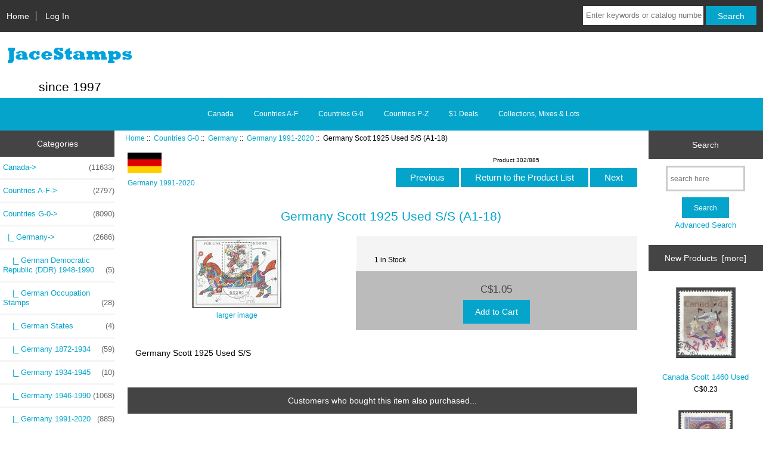

--- FILE ---
content_type: text/html; charset=utf-8
request_url: https://www.jacestamps.com/index.php?main_page=product_info&cPath=3_105_366&products_id=47388
body_size: 6451
content:
<!DOCTYPE html>
<html dir="ltr" lang="en">
  <head>
  <meta charset="utf-8">
  <title>Germany Scott 1925 Used S/S (A1-18) - C$1.05 : Jace Stamps, Quality Stamps since 1997</title>
  <meta name="keywords" content="Germany Scott 1925 Used S/S (A1-18) Countries A-F Countries G-0 Countries P-Z Canada $1 Deals Collections, Mixes & Lots Jace, Stamps, philately, philatelist, shop, online shopping, store, Canada" />
  <meta name="description" content="Jace Stamps Germany Scott 1925 Used S/S (A1-18) - Germany Scott 1925 Used S/S " />
  <meta name="author" content="Jace Stamps" />
  <meta name="generator" content="shopping cart program by Zen Cart&reg;, http://www.zen-cart.com eCommerce" />

  <meta name="viewport" content="width=device-width, initial-scale=1, user-scalable=yes"/>


  <base href="https://www.jacestamps.com/" />
  <link rel="canonical" href="https://www.jacestamps.com/index.php?main_page=product_info&amp;products_id=47388" />

<link rel="stylesheet" type="text/css" href="includes/templates/responsive_classic/css/stylesheet.css" />
<link rel="stylesheet" type="text/css" href="includes/templates/responsive_classic/css/stylesheet_colors.css" />
<link rel="stylesheet" type="text/css" href="includes/templates/responsive_classic/css/stylesheet_css_buttons.css" />
<link rel="stylesheet" type="text/css" media="print" href="includes/templates/responsive_classic/css/print_stylesheet.css" />

<script type="text/javascript">window.jQuery || document.write(unescape('%3Cscript type="text/javascript" src="//code.jquery.com/jquery-1.12.0.min.js"%3E%3C/script%3E'));</script>
<script type="text/javascript">window.jQuery || document.write(unescape('%3Cscript type="text/javascript" src="includes/templates/responsive_classic/jscript/jquery.min.js"%3E%3C/script%3E'));</script>

<script type="text/javascript" src="includes/templates/responsive_classic/jscript/jscript_matchHeight-min.js"></script>
<script type="text/javascript" src="includes/modules/pages/product_info/jscript_textarea_counter.js"></script>
<script type="text/javascript"><!--//<![CDATA[
if (typeof zcJS == "undefined" || !zcJS) {
  window.zcJS = { name: 'zcJS', version: '0.1.0.0' };
};

zcJS.ajax = function (options) {
  options.url = options.url.replace("&amp;", "&");
  var deferred = $.Deferred(function (d) {
      var securityToken = '989f0d69d2a780fd3c9ed99afc8e7420';
      var defaults = {
          cache: false,
          type: 'POST',
          traditional: true,
          dataType: 'json',
          timeout: 5000,
          data: $.extend(true,{
            securityToken: securityToken
        }, options.data)
      },
      settings = $.extend(true, {}, defaults, options);

      d.done(settings.success);
      d.fail(settings.error);
      d.done(settings.complete);
      var jqXHRSettings = $.extend(true, {}, settings, {
          success: function (response, textStatus, jqXHR) {
            d.resolve(response, textStatus, jqXHR);
          },
          error: function (jqXHR, textStatus, errorThrown) {
              console.log(jqXHR);
              d.reject(jqXHR, textStatus, errorThrown);
          },
          complete: d.resolve
      });
      $.ajax(jqXHRSettings);
   }).fail(function(jqXHR, textStatus, errorThrown) {
   var response = jqXHR.getResponseHeader('status');
   var responseHtml = jqXHR.responseText;
   var contentType = jqXHR.getResponseHeader("content-type");
   switch (response)
     {
       case '403 Forbidden':
         var jsonResponse = JSON.parse(jqXHR.responseText);
         var errorType = jsonResponse.errorType;
         switch (errorType)
         {
           case 'ADMIN_BLOCK_WARNING':
           break;
           case 'AUTH_ERROR':
           break;
           case 'SECURITY_TOKEN':
           break;

           default:
             alert('An Internal Error of type '+errorType+' was received while processing an ajax call. The action you requested could not be completed.');
         }
       break;
       default:
        if (jqXHR.status === 200 && contentType.toLowerCase().indexOf("text/html") >= 0) {
         document.open();
         document.write(responseHtml);
         document.close();
         }
     }
   });

  var promise = deferred.promise();
  return promise;
};
zcJS.timer = function (options) {
  var defaults = {
    interval: 10000,
    startEvent: null,
    intervalEvent: null,
    stopEvent: null

},
  settings = $.extend(true, {}, defaults, options);

  var enabled = new Boolean(false);
  var timerId = 0;
  var mySelf;
  this.Start = function()
  {
      this.enabled = new Boolean(true);

      mySelf = this;
      mySelf.settings = settings;
      if (mySelf.enabled)
      {
          mySelf.timerId = setInterval(
          function()
          {
              if (mySelf.settings.intervalEvent)
              {
                mySelf.settings.intervalEvent(mySelf);
              }
          }, mySelf.settings.interval);
          if (mySelf.settings.startEvent)
          {
            mySelf.settings.startEvent(mySelf);
          }
      }
  };
  this.Stop = function()
  {
    mySelf.enabled = new Boolean(false);
    clearInterval(mySelf.timerId);
    if (mySelf.settings.stopEvent)
    {
      mySelf.settings.stopEvent(mySelf);
    }
  };
};
//]] --></script>


<script type="text/javascript"><!--//

(function($) {
$(document).ready(function() {

$('#contentMainWrapper').addClass('onerow-fluid');
 $('#mainWrapper').css({
     'max-width': '100%',
     'margin': 'auto'
 });
 $('#headerWrapper').css({
     'max-width': '100%',
     'margin': 'auto'
 });
 $('#navSuppWrapper').css({
     'max-width': '100%',
     'margin': 'auto'
 });


$('.leftBoxContainer').css('width', '');
$('.rightBoxContainer').css('width', '');
$('#mainWrapper').css('margin', 'auto');

$('a[href="#top"]').click(function(){
$('html, body').animate({scrollTop:0}, 'slow');
return false;
});

$(".categoryListBoxContents").click(function() {
window.location = $(this).find("a").attr("href"); 
return false;
});

$('.centeredContent').matchHeight();
$('.specialsListBoxContents').matchHeight();
$('.centerBoxContentsAlsoPurch').matchHeight();
$('.categoryListBoxContents').matchHeight();

$('.no-fouc').removeClass('no-fouc');
});

}) (jQuery);

//--></script>

<script type="text/javascript"><!--
function popupWindow(url) {
  window.open(url,'popupWindow','toolbar=no,location=no,directories=no,status=no,menubar=no,scrollbars=no,resizable=yes,copyhistory=no,width=100,height=100,screenX=150,screenY=150,top=150,left=150')
}
function popupWindowPrice(url) {
  window.open(url,'popupWindow','toolbar=no,location=no,directories=no,status=no,menubar=no,scrollbars=yes,resizable=yes,copyhistory=no,width=600,height=400,screenX=150,screenY=150,top=150,left=150')
}
//--></script>

<link rel="stylesheet" type="text/css" href="includes/templates/responsive_classic/css/responsive.css" /><link rel="stylesheet" type="text/css" href="includes/templates/responsive_classic/css/responsive_default.css" />  <script type="text/javascript">document.documentElement.className = 'no-fouc';</script>
  <link rel="stylesheet" type="text/css" href="//maxcdn.bootstrapcdn.com/font-awesome/4.5.0/css/font-awesome.min.css" />
</head>


<body id="productinfoBody">



<div id="mainWrapper">



<!--bof-header logo and navigation display-->

<div id="headerWrapper">

<!--bof navigation display-->
<div id="navMainWrapper" class="group onerow-fluid">

<div id="navMain">
  <ul class="back">
    <li><a href="https://www.jacestamps.com/">Home</a></li>
    <li class="last"><a href="https://www.jacestamps.com/index.php?main_page=login">Log In</a></li>

  </ul>
<div id="navMainSearch" class="forward"><form name="quick_find_header" action="https://www.jacestamps.com/index.php?main_page=advanced_search_result" method="get"><input type="hidden" name="main_page" value="advanced_search_result" /><input type="hidden" name="search_in_description" value="1" /><input type="text" name="keyword" size="6" maxlength="30" style="width: 100px" placeholder="Enter keywords or catalog numbers here" onfocus="if (this.value == 'Enter keywords or catalog numbers here') this.value = '';" onblur="if (this.value == '') this.value = 'Enter keywords or catalog numbers here';" />&nbsp;<input class="cssButton submit_button button  button_search" onmouseover="this.className='cssButtonHover  button_search button_searchHover'" onmouseout="this.className='cssButton submit_button button  button_search'" type="submit" value="Search" /></form></div>
</div>
</div>
<!--eof navigation display-->


<!--bof branding display-->
<div id="logoWrapper" class="group onerow-fluid">
    <div id="logo"><a href="https://www.jacestamps.com/"><img src="includes/templates/responsive_classic/images/logo.png" alt="Quality Stamps since 1997" title=" Quality Stamps since 1997 " width="235" height="60" /></a>    <div id="taglineWrapper">
      <div id="tagline">since 1997</div>
  </div>
  </div>
</div>

<!--eof branding display-->
<!--eof header logo and navigation display-->


<!--bof optional categories tabs navigation display-->
<div id="navCatTabsWrapper">
<div id="navCatTabs">
<ul>
  <li><a class="category-top" href="https://www.jacestamps.com/index.php?main_page=index&amp;cPath=7">Canada</a> </li>
  <li><a class="category-top" href="https://www.jacestamps.com/index.php?main_page=index&amp;cPath=1">Countries A-F</a> </li>
  <li><a class="category-top" href="https://www.jacestamps.com/index.php?main_page=index&amp;cPath=3"><span class="category-subs-selected">Countries G-0</span></a> </li>
  <li><a class="category-top" href="https://www.jacestamps.com/index.php?main_page=index&amp;cPath=5">Countries P-Z</a> </li>
  <li><a class="category-top" href="https://www.jacestamps.com/index.php?main_page=index&amp;cPath=8">$1 Deals</a> </li>
  <li><a class="category-top" href="https://www.jacestamps.com/index.php?main_page=index&amp;cPath=357">Collections, Mixes & Lots</a> </li>
</ul>
</div>
</div>
<!--eof optional categories tabs navigation display-->

<!--bof header ezpage links-->
<!--eof header ezpage links-->
</div>


<div id="contentMainWrapper">

  <div class="col150">
<!--// bof: categories //-->
<div class="leftBoxContainer" id="categories" style="width: 150px">
<h3 class="leftBoxHeading" id="categoriesHeading">Categories</h3>
<div id="categoriesContent" class="sideBoxContent"><ul class="list-links">
<li><a class="category-top" href="https://www.jacestamps.com/index.php?main_page=index&amp;cPath=7">Canada-&gt;<span class="forward cat-count">&nbsp;(11633)</span></a></li>
<li><a class="category-top" href="https://www.jacestamps.com/index.php?main_page=index&amp;cPath=1">Countries A-F-&gt;<span class="forward cat-count">&nbsp;(2797)</span></a></li>
<li><a class="category-top" href="https://www.jacestamps.com/index.php?main_page=index&amp;cPath=3"><span class="category-subs-parent">Countries G-0</span>-&gt;<span class="forward cat-count">&nbsp;(8090)</span></a></li>
<li><a class="category-subs" href="https://www.jacestamps.com/index.php?main_page=index&amp;cPath=3_105"><span class="category-subs-parent">&nbsp;&nbsp;|_&nbsp;Germany</span>-&gt;<span class="forward cat-count">&nbsp;(2686)</span></a></li>
<li><a class="category-products" href="https://www.jacestamps.com/index.php?main_page=index&amp;cPath=3_105_348">&nbsp;&nbsp;&nbsp;&nbsp;|_&nbsp;German Democratic Republic (DDR) 1948-1990<span class="forward cat-count">&nbsp;(5)</span></a></li>
<li><a class="category-products" href="https://www.jacestamps.com/index.php?main_page=index&amp;cPath=3_105_369">&nbsp;&nbsp;&nbsp;&nbsp;|_&nbsp;German Occupation Stamps<span class="forward cat-count">&nbsp;(28)</span></a></li>
<li><a class="category-products" href="https://www.jacestamps.com/index.php?main_page=index&amp;cPath=3_105_362">&nbsp;&nbsp;&nbsp;&nbsp;|_&nbsp;German States<span class="forward cat-count">&nbsp;(4)</span></a></li>
<li><a class="category-products" href="https://www.jacestamps.com/index.php?main_page=index&amp;cPath=3_105_363">&nbsp;&nbsp;&nbsp;&nbsp;|_&nbsp;Germany 1872-1934<span class="forward cat-count">&nbsp;(59)</span></a></li>
<li><a class="category-products" href="https://www.jacestamps.com/index.php?main_page=index&amp;cPath=3_105_364">&nbsp;&nbsp;&nbsp;&nbsp;|_&nbsp;Germany 1934-1945<span class="forward cat-count">&nbsp;(10)</span></a></li>
<li><a class="category-products" href="https://www.jacestamps.com/index.php?main_page=index&amp;cPath=3_105_365">&nbsp;&nbsp;&nbsp;&nbsp;|_&nbsp;Germany 1946-1990<span class="forward cat-count">&nbsp;(1068)</span></a></li>
<li><a class="category-products" href="https://www.jacestamps.com/index.php?main_page=index&amp;cPath=3_105_366"><span class="category-subs-selected">&nbsp;&nbsp;&nbsp;&nbsp;|_&nbsp;Germany 1991-2020</span><span class="forward cat-count">&nbsp;(885)</span></a></li>
<li><a class="category-products" href="https://www.jacestamps.com/index.php?main_page=index&amp;cPath=3_105_368">&nbsp;&nbsp;&nbsp;&nbsp;|_&nbsp;Germany Airmail<span class="forward cat-count">&nbsp;(16)</span></a></li>
<li><a class="category-products" href="https://www.jacestamps.com/index.php?main_page=index&amp;cPath=3_105_367">&nbsp;&nbsp;&nbsp;&nbsp;|_&nbsp;Germany Semi-Postal<span class="forward cat-count">&nbsp;(611)</span></a></li>
<li><a class="category-products" href="https://www.jacestamps.com/index.php?main_page=index&amp;cPath=3_101">&nbsp;&nbsp;|_&nbsp;Ghana<span class="forward cat-count">&nbsp;(1)</span></a></li>
<li><a class="category-products" href="https://www.jacestamps.com/index.php?main_page=index&amp;cPath=3_317">&nbsp;&nbsp;|_&nbsp;Gibraltar<span class="forward cat-count">&nbsp;(21)</span></a></li>
<li><a class="category-products" href="https://www.jacestamps.com/index.php?main_page=index&amp;cPath=3_102">&nbsp;&nbsp;|_&nbsp;Gilbert & Ellice Islands<span class="forward cat-count">&nbsp;(24)</span></a></li>
<li><a class="category-products" href="https://www.jacestamps.com/index.php?main_page=index&amp;cPath=3_108">&nbsp;&nbsp;|_&nbsp;Great Britain<span class="forward cat-count">&nbsp;(1351)</span></a></li>
<li><a class="category-products" href="https://www.jacestamps.com/index.php?main_page=index&amp;cPath=3_319">&nbsp;&nbsp;|_&nbsp;Greece<span class="forward cat-count">&nbsp;(63)</span></a></li>
<li><a class="category-products" href="https://www.jacestamps.com/index.php?main_page=index&amp;cPath=3_96">&nbsp;&nbsp;|_&nbsp;Greenland<span class="forward cat-count">&nbsp;(219)</span></a></li>
<li><a class="category-products" href="https://www.jacestamps.com/index.php?main_page=index&amp;cPath=3_333">&nbsp;&nbsp;|_&nbsp;Grenada <span class="forward cat-count">&nbsp;(4)</span></a></li>
<li><a class="category-products" href="https://www.jacestamps.com/index.php?main_page=index&amp;cPath=3_109">&nbsp;&nbsp;|_&nbsp;Guernsey<span class="forward cat-count">&nbsp;(60)</span></a></li>
<li><a class="category-products" href="https://www.jacestamps.com/index.php?main_page=index&amp;cPath=3_326">&nbsp;&nbsp;|_&nbsp;Guyana<span class="forward cat-count">&nbsp;(17)</span></a></li>
<li><a class="category-products" href="https://www.jacestamps.com/index.php?main_page=index&amp;cPath=3_327">&nbsp;&nbsp;|_&nbsp;Hong Kong<span class="forward cat-count">&nbsp;(201)</span></a></li>
<li><a class="category-products" href="https://www.jacestamps.com/index.php?main_page=index&amp;cPath=3_94">&nbsp;&nbsp;|_&nbsp;Iceland<span class="forward cat-count">&nbsp;(380)</span></a></li>
<li><a class="category-products" href="https://www.jacestamps.com/index.php?main_page=index&amp;cPath=3_110">&nbsp;&nbsp;|_&nbsp;India<span class="forward cat-count">&nbsp;(38)</span></a></li>
<li><a class="category-products" href="https://www.jacestamps.com/index.php?main_page=index&amp;cPath=3_111">&nbsp;&nbsp;|_&nbsp;Indo-China<span class="forward cat-count">&nbsp;(11)</span></a></li>
<li><a class="category-products" href="https://www.jacestamps.com/index.php?main_page=index&amp;cPath=3_112">&nbsp;&nbsp;|_&nbsp;Indonesia<span class="forward cat-count">&nbsp;(18)</span></a></li>
<li><a class="category-products" href="https://www.jacestamps.com/index.php?main_page=index&amp;cPath=3_98">&nbsp;&nbsp;|_&nbsp;Ireland<span class="forward cat-count">&nbsp;(1156)</span></a></li>
<li><a class="category-products" href="https://www.jacestamps.com/index.php?main_page=index&amp;cPath=3_97">&nbsp;&nbsp;|_&nbsp;Isle of Man<span class="forward cat-count">&nbsp;(104)</span></a></li>
<li><a class="category-products" href="https://www.jacestamps.com/index.php?main_page=index&amp;cPath=3_342">&nbsp;&nbsp;|_&nbsp;Italy<span class="forward cat-count">&nbsp;(14)</span></a></li>
<li><a class="category-products" href="https://www.jacestamps.com/index.php?main_page=index&amp;cPath=3_375">&nbsp;&nbsp;|_&nbsp;Ivory Coast<span class="forward cat-count">&nbsp;(8)</span></a></li>
<li><a class="category-products" href="https://www.jacestamps.com/index.php?main_page=index&amp;cPath=3_122">&nbsp;&nbsp;|_&nbsp;Jamaica<span class="forward cat-count">&nbsp;(41)</span></a></li>
<li><a class="category-products" href="https://www.jacestamps.com/index.php?main_page=index&amp;cPath=3_114">&nbsp;&nbsp;|_&nbsp;Japan<span class="forward cat-count">&nbsp;(158)</span></a></li>
<li><a class="category-products" href="https://www.jacestamps.com/index.php?main_page=index&amp;cPath=3_318">&nbsp;&nbsp;|_&nbsp;Jersey<span class="forward cat-count">&nbsp;(1)</span></a></li>
<li><a class="category-products" href="https://www.jacestamps.com/index.php?main_page=index&amp;cPath=3_328">&nbsp;&nbsp;|_&nbsp;Jordan<span class="forward cat-count">&nbsp;(10)</span></a></li>
<li><a class="category-products" href="https://www.jacestamps.com/index.php?main_page=index&amp;cPath=3_330">&nbsp;&nbsp;|_&nbsp;Kenya<span class="forward cat-count">&nbsp;(13)</span></a></li>
<li><a class="category-products" href="https://www.jacestamps.com/index.php?main_page=index&amp;cPath=3_332">&nbsp;&nbsp;|_&nbsp;Kenya, Uganda and Tanganyika<span class="forward cat-count">&nbsp;(17)</span></a></li>
<li><a class="category-products" href="https://www.jacestamps.com/index.php?main_page=index&amp;cPath=3_346">&nbsp;&nbsp;|_&nbsp;Kuwait<span class="forward cat-count">&nbsp;(69)</span></a></li>
<li><a class="category-products" href="https://www.jacestamps.com/index.php?main_page=index&amp;cPath=3_126">&nbsp;&nbsp;|_&nbsp;Laos</a></li>
<li><a class="category-products" href="https://www.jacestamps.com/index.php?main_page=index&amp;cPath=3_351">&nbsp;&nbsp;|_&nbsp;Liechtenstein<span class="forward cat-count">&nbsp;(26)</span></a></li>
<li><a class="category-products" href="https://www.jacestamps.com/index.php?main_page=index&amp;cPath=3_352">&nbsp;&nbsp;|_&nbsp;Lithuania<span class="forward cat-count">&nbsp;(33)</span></a></li>
<li><a class="category-products" href="https://www.jacestamps.com/index.php?main_page=index&amp;cPath=3_353">&nbsp;&nbsp;|_&nbsp;Luxembourg<span class="forward cat-count">&nbsp;(42)</span></a></li>
<li><a class="category-products" href="https://www.jacestamps.com/index.php?main_page=index&amp;cPath=3_350">&nbsp;&nbsp;|_&nbsp;Malaysia<span class="forward cat-count">&nbsp;(84)</span></a></li>
<li><a class="category-products" href="https://www.jacestamps.com/index.php?main_page=index&amp;cPath=3_133">&nbsp;&nbsp;|_&nbsp;Maldives<span class="forward cat-count">&nbsp;(1)</span></a></li>
<li><a class="category-products" href="https://www.jacestamps.com/index.php?main_page=index&amp;cPath=3_132">&nbsp;&nbsp;|_&nbsp;Malta<span class="forward cat-count">&nbsp;(112)</span></a></li>
<li><a class="category-products" href="https://www.jacestamps.com/index.php?main_page=index&amp;cPath=3_139">&nbsp;&nbsp;|_&nbsp;Mauritius<span class="forward cat-count">&nbsp;(319)</span></a></li>
<li><a class="category-products" href="https://www.jacestamps.com/index.php?main_page=index&amp;cPath=3_129">&nbsp;&nbsp;|_&nbsp;Mexico<span class="forward cat-count">&nbsp;(1)</span></a></li>
<li><a class="category-products" href="https://www.jacestamps.com/index.php?main_page=index&amp;cPath=3_138">&nbsp;&nbsp;|_&nbsp;Montserrat<span class="forward cat-count">&nbsp;(7)</span></a></li>
<li><a class="category-products" href="https://www.jacestamps.com/index.php?main_page=index&amp;cPath=3_121">&nbsp;&nbsp;|_&nbsp;Morocco <span class="forward cat-count">&nbsp;(59)</span></a></li>
<li><a class="category-products" href="https://www.jacestamps.com/index.php?main_page=index&amp;cPath=3_115">&nbsp;&nbsp;|_&nbsp;Namibia<span class="forward cat-count">&nbsp;(15)</span></a></li>
<li><a class="category-products" href="https://www.jacestamps.com/index.php?main_page=index&amp;cPath=3_118">&nbsp;&nbsp;|_&nbsp;Nepal<span class="forward cat-count">&nbsp;(5)</span></a></li>
<li><a class="category-products" href="https://www.jacestamps.com/index.php?main_page=index&amp;cPath=3_119">&nbsp;&nbsp;|_&nbsp;Netherlands<span class="forward cat-count">&nbsp;(275)</span></a></li>
<li><a class="category-products" href="https://www.jacestamps.com/index.php?main_page=index&amp;cPath=3_123">&nbsp;&nbsp;|_&nbsp;New Zealand<span class="forward cat-count">&nbsp;(104)</span></a></li>
<li><a class="category-products" href="https://www.jacestamps.com/index.php?main_page=index&amp;cPath=3_331">&nbsp;&nbsp;|_&nbsp;Northern Rhodesia<span class="forward cat-count">&nbsp;(1)</span></a></li>
<li><a class="category-products" href="https://www.jacestamps.com/index.php?main_page=index&amp;cPath=3_130">&nbsp;&nbsp;|_&nbsp;Norway<span class="forward cat-count">&nbsp;(285)</span></a></li>
<li><a class="category-products" href="https://www.jacestamps.com/index.php?main_page=index&amp;cPath=3_113">&nbsp;&nbsp;|_&nbsp;Oman<span class="forward cat-count">&nbsp;(36)</span></a></li>
<li><a class="category-top" href="https://www.jacestamps.com/index.php?main_page=index&amp;cPath=5">Countries P-Z-&gt;<span class="forward cat-count">&nbsp;(5559)</span></a></li>
<li><a class="category-top" href="https://www.jacestamps.com/index.php?main_page=index&amp;cPath=8">$1 Deals<span class="forward cat-count">&nbsp;(22)</span></a></li>
<li><a class="category-top" href="https://www.jacestamps.com/index.php?main_page=index&amp;cPath=357">Collections, Mixes & Lots</a></li>

<li><a class="category-links" href="https://www.jacestamps.com/index.php?main_page=products_new">New Products ...</a></li>
</ul></div></div>
<!--// eof: categories //-->

<!--// bof: information //-->
<div class="leftBoxContainer" id="information" style="width: 150px">
<h3 class="leftBoxHeading" id="informationHeading">Information</h3>
<div id="informationContent" class="sideBoxContent">
<ul class="list-links">
<li><a href="https://www.jacestamps.com/index.php?main_page=shippinginfo">Shipping &amp; Returns</a></li>
<li><a href="https://www.jacestamps.com/index.php?main_page=conditions">About Us and Terms</a></li>
</ul>
</div></div>
<!--// eof: information //-->

  </div>


  <div class="col670">

<!-- bof  breadcrumb -->
    <div id="navBreadCrumb">  <a href="https://www.jacestamps.com/">Home</a>&nbsp;::&nbsp;
  <a href="https://www.jacestamps.com/index.php?main_page=index&amp;cPath=3">Countries G-0</a>&nbsp;::&nbsp;
  <a href="https://www.jacestamps.com/index.php?main_page=index&amp;cPath=3_105">Germany</a>&nbsp;::&nbsp;
  <a href="https://www.jacestamps.com/index.php?main_page=index&amp;cPath=3_105_366">Germany 1991-2020</a>&nbsp;::&nbsp;
Germany Scott 1925 Used S/S (A1-18)
</div>
<!-- eof breadcrumb -->


<!-- bof upload alerts -->
<!-- eof upload alerts -->

<div class="centerColumn" id="productGeneral">

<!--bof Form start-->
<form name="cart_quantity" action="https://www.jacestamps.com/index.php?main_page=product_info&amp;cPath=3_105_366&amp;products_id=47388&amp;action=add_product" method="post" enctype="multipart/form-data"><input type="hidden" name="securityToken" value="989f0d69d2a780fd3c9ed99afc8e7420" />
<!--eof Form start-->


<!--bof Category Icon -->

<div id="categoryIcon" class="categoryIcon alignLeft"><a href="https://www.jacestamps.com/index.php?main_page=index&amp;cPath=3_105_366"><img src="images/100px-Flag_of_Germany.svg.png" alt="Germany 1991-2020" title=" Germany 1991-2020 " width="57" height="34" /><br />Germany 1991-2020</a></div>
<!--eof Category Icon -->

<!--bof Prev/Next top position -->
<div class="navNextPrevWrapper centeredContent">
<p class="navNextPrevCounter">Product 302/885</p>
<div class="navNextPrevList"><a href="https://www.jacestamps.com/index.php?main_page=product_info&amp;cPath=3_105_366&amp;products_id=47374"><span class="cssButton normal_button button  button_prev" onmouseover="this.className='cssButtonHover normal_button button  button_prev button_prevHover'" onmouseout="this.className='cssButton normal_button button  button_prev'">&nbsp;Previous&nbsp;</span></a></div>
<div class="navNextPrevList"><a href="https://www.jacestamps.com/index.php?main_page=index&amp;cPath=3_105_366"><span class="cssButton normal_button button  button_return_to_product_list" onmouseover="this.className='cssButtonHover normal_button button  button_return_to_product_list button_return_to_product_listHover'" onmouseout="this.className='cssButton normal_button button  button_return_to_product_list'">&nbsp;Return to the Product List&nbsp;</span></a></div>
<div class="navNextPrevList"><a href="https://www.jacestamps.com/index.php?main_page=product_info&amp;cPath=3_105_366&amp;products_id=47073"><span class="cssButton normal_button button  button_next" onmouseover="this.className='cssButtonHover normal_button button  button_next button_nextHover'" onmouseout="this.className='cssButton normal_button button  button_next'">&nbsp;Next&nbsp;</span></a></div>
</div>
<!--eof Prev/Next top position-->

<div id="prod-info-top">
<!--bof Product Name-->
<h1 id="productName" class="productGeneral">Germany Scott 1925 Used S/S (A1-18)</h1>
<!--eof Product Name-->

<div id="pinfo-left" class="group">
<!--bof Main Product Image -->
<div id="productMainImage" class="centeredContent back">
<script type="text/javascript"><!--
document.write('<a href="javascript:popupWindow(\'https://www.jacestamps.com/index.php?main_page=popup_image&amp;pID=47388\')"><img src="images/Jacestamps_1_Scan-200122-0018 copy 3.jpg" alt="Germany Scott 1925 Used S/S (A1-18)" title=" Germany Scott 1925 Used S/S (A1-18) " width="150" height="121" /><br /><span class="imgLink">larger image</span></a>');
//--></script>
<noscript>
<a href="https://www.jacestamps.com/index.php?main_page=popup_image&amp;pID=47388" target="_blank"><img src="images/Jacestamps_1_Scan-200122-0018 copy 3.jpg" alt="Germany Scott 1925 Used S/S (A1-18)" title=" Germany Scott 1925 Used S/S (A1-18) " width="150" height="121" /><br /><span class="imgLink">larger image</span></a></noscript>
</div><!--eof Main Product Image-->

<!--bof Additional Product Images -->
 <!--eof Additional Product Images -->
</div>

<div id="pinfo-right" class="group grids">
<!--bof Product Price block -->
<!--bof Product details list  -->
<ul id="productDetailsList">
  
  
  <li>1 in Stock</li>
  
</ul>
<!--eof Product details list -->

<!--bof free ship icon  -->
<!--eof free ship icon  -->
</div>

<div id="cart-box" class="grids">
<h2 id="productPrices" class="productGeneral">
<span class="productBasePrice">C$1.05</span></h2>
<!--eof Product Price block -->

<!--bof Attributes Module -->
<!--eof Attributes Module -->

<!--bof Quantity Discounts table -->
<!--eof Quantity Discounts table -->

<!--bof Add to Cart Box -->
    <div id="cartAdd">
    <input type="hidden" name="cart_quantity" value="1" /><input type="hidden" name="products_id" value="47388" /><input class="cssButton submit_button button  button_in_cart" onmouseover="this.className='cssButtonHover  button_in_cart button_in_cartHover'" onmouseout="this.className='cssButton submit_button button  button_in_cart'" type="submit" value="Add to Cart" />          </div>
<!--eof Add to Cart Box-->
</div>
</div>




<!--bof Product description -->
<div id="productDescription" class="productGeneral biggerText"><p>Germany Scott 1925 Used S/S</p></div>
<!--eof Product description -->

<!--bof Prev/Next bottom position -->
<!--eof Prev/Next bottom position -->

<!--bof Reviews button and count-->
<!--eof Reviews button and count -->


<!--bof Product date added/available-->
<!--eof Product date added/available -->

<!--bof Product URL -->
<!--eof Product URL -->

<!--bof also purchased products module-->

<div class="centerBoxWrapper" id="alsoPurchased">
<h2 class="centerBoxHeading">Customers who bought this item also purchased...</h2>
    <div class="centerBoxContentsAlsoPurch" style="width:50%;"><a href="https://www.jacestamps.com/index.php?main_page=product_info&amp;products_id=10563"><img src="images/Scan-121130-0006-jacestamps copy 7.jpg" alt="Canada Scott 1814 MNH" title=" Canada Scott 1814 MNH " width="100" height="101" /></a><br /><a href="https://www.jacestamps.com/index.php?main_page=product_info&amp;products_id=10563">Canada Scott 1814 MNH</a></div>
    <div class="centerBoxContentsAlsoPurch" style="width:50%;"><a href="https://www.jacestamps.com/index.php?main_page=product_info&amp;products_id=8845"><img src="images/Scan-120719-0003-jacestamps copy.jpg" alt="Canada Scott 1814i MNH (A3-14)" title=" Canada Scott 1814i MNH (A3-14) " width="100" height="100" /></a><br /><a href="https://www.jacestamps.com/index.php?main_page=product_info&amp;products_id=8845">Canada Scott 1814i MNH (A3-14)</a></div>

</div>
<!--eof also purchased products module-->

<!--bof Form close-->
</form>
<!--bof Form close-->
</div>
  </div>


  <div class="col150">
<!--// bof: search //-->
<div class="rightBoxContainer" id="search" style="width: 150px">
<h3 class="rightBoxHeading" id="searchHeading"><label>Search</label></h3>
<div id="searchContent" class="sideBoxContent centeredContent"><form name="quick_find" action="https://www.jacestamps.com/index.php?main_page=advanced_search_result" method="get"><input type="hidden" name="main_page" value="advanced_search_result" /><input type="hidden" name="search_in_description" value="1" /><input type="text" name="keyword" size="18" maxlength="100" style="width: 120px" placeholder="search here" /><br /><input class="cssButton submit_button button  button_search" onmouseover="this.className='cssButtonHover  button_search button_searchHover'" onmouseout="this.className='cssButton submit_button button  button_search'" type="submit" value="Search" /><br /><a href="https://www.jacestamps.com/index.php?main_page=advanced_search">Advanced Search</a></form></div></div>
<!--// eof: search //-->

<!--// bof: whatsnew //-->
<div class="rightBoxContainer" id="whatsnew" style="width: 150px">
<h3 class="rightBoxHeading" id="whatsnewHeading"><a href="https://www.jacestamps.com/index.php?main_page=products_new">New Products&nbsp;&nbsp;[more]</a></h3>
<div class="sideBoxContent centeredContent">
  <div class="sideBoxContentItem"><a href="https://www.jacestamps.com/index.php?main_page=product_info&amp;cPath=7_219&amp;products_id=19723"><img src="images/Scan-120613-0005-jacestamps.jpg" alt="Canada Scott 1460 Used" title=" Canada Scott 1460 Used " width="100" height="119" /><br />Canada Scott 1460 Used</a><div><span class="productBasePrice">C$0.23</span></div></div>
  <div class="sideBoxContentItem"><a href="https://www.jacestamps.com/index.php?main_page=product_info&amp;cPath=7_219&amp;products_id=19722"><img src="images/Scan-120613-0004-jacestamps copy 16.jpg" alt="Canada Scott 1459 Used" title=" Canada Scott 1459 Used " width="91" height="120" /><br />Canada Scott 1459 Used</a><div><span class="productBasePrice">C$0.30</span></div></div>
  <div class="sideBoxContentItem"><a href="https://www.jacestamps.com/index.php?main_page=product_info&amp;cPath=7_219&amp;products_id=19721"><img src="images/Scan-120613-0004-jacestamps copy 18.jpg" alt="Canada Scott 1458 Used" title=" Canada Scott 1458 Used " width="91" height="120" /><br />Canada Scott 1458 Used</a><div><span class="productBasePrice">C$0.30</span></div></div></div>
</div>
<!--// eof: whatsnew //-->

<!--// bof: productnotifications //-->
<div class="rightBoxContainer" id="productnotifications" style="width: 150px">
<h3 class="rightBoxHeading" id="productnotificationsHeading">Notifications</h3>
<div id="productnotificationsContent" class="sideBoxContent centeredContent"><a href="https://www.jacestamps.com/index.php?main_page=product_info&amp;cPath=3_105_366&amp;products_id=47388&amp;action=notify"><img src="includes/templates/template_default/images/box_products_notifications.gif" alt="Notify me of updates to this product." title=" Notify me of updates to this product. " width="60" height="60" /><br />Notify me of updates to <strong>Germany Scott 1925 Used S/S (A1-18)</strong></a></div></div>
<!--// eof: productnotifications //-->

<!--// bof: currencies //-->
<div class="rightBoxContainer" id="currencies" style="width: 150px">
<h3 class="rightBoxHeading" id="currenciesHeading"><label>Currencies</label></h3>
<div id="currenciesContent" class="sideBoxContent centeredContent"><form name="currencies_form" action="https://www.jacestamps.com/index.php?main_page=index" method="get"><select id="select-currency" name="currency" onchange="this.form.submit();">
  <option value="USD">US Dollar</option>
  <option value="EUR">Euro</option>
  <option value="GBP">GB Pound</option>
  <option value="CAD" selected="selected">Canadian Dollar</option>
  <option value="AUD">Australian Dollar</option>
</select>
<input type="hidden" name="main_page" value="product_info" /><input type="hidden" name="cPath" value="3_105_366" /><input type="hidden" name="products_id" value="47388" /></form></div></div>
<!--// eof: currencies //-->

<!--// bof: whosonline //-->
<div class="rightBoxContainer" id="whosonline" style="width: 150px">
<h3 class="rightBoxHeading" id="whosonlineHeading">Who's Online</h3>
<div id="whosonlineContent" class="sideBoxContent centeredContent">There currently are&nbsp;57&nbsp;guests&nbsp;online.</div></div>
<!--// eof: whosonline //-->

  </div>


</div>



<!--bof-navigation display -->
<div id="navSuppWrapper">
<div id="navSupp">
<ul>
<li><a href="https://www.jacestamps.com/">Home</a></li>
</ul>
</div>
</div>
<!--eof-navigation display -->

<!--bof-ip address display -->
<div id="siteinfoIP">Your IP Address is:   3.145.1.68</div>
<!--eof-ip address display -->

<!--bof-banner #5 display -->
<!--eof-banner #5 display -->

<!--bof- site copyright display -->
<div id="siteinfoLegal" class="legalCopyright">Copyright &copy; 2026 <a href="https://www.jacestamps.com/index.php?main_page=index" target="_blank">Jace Stamps</a>. Powered by <a href="http://www.zen-cart.com" target="_blank">Zen Cart</a></div>
<!--eof- site copyright display -->



</div>
<!--bof- parse time display -->
<!--eof- parse time display -->
<!--bof- banner #6 display -->
<!--eof- banner #6 display -->




 


</body>
</html>


--- FILE ---
content_type: text/css
request_url: https://www.jacestamps.com/includes/templates/responsive_classic/css/stylesheet.css
body_size: 6382
content:
/**
 * Main CSS Stylesheet
 *
 * @package templateSystem
 * @copyright Copyright 2003-2016 Zen Cart Development Team
 * @copyright Portions Copyright 2003 osCommerce
 * @license http://www.zen-cart.com/license/2_0.txt GNU Public License V2.0
 * @version $Id: picaflor-azul Thu Mar 17 12:13:18 2016 -0500 New in v1.5.5 $
 */

/*bof basic elements*/
body {margin:0;font-family:verdana, arial, helvetica, sans-serif;font-size:72.5%;line-height:140%;}
/*general link styles*/
a img {border:none;}
a:link, #navEZPagesTOC ul li a {text-decoration:underline;}
a:visited {text-decoration:underline;}
.sideBoxContent a:visited{}
a:hover, #navEZPagesTOC ul li a:hover, #navMain ul li a:hover, #navSupp ul li a:hover{}
a:active {}
/*heading styles*/
h1 {font-size:1.8em;line-height:25px;}
h2 {font-size:1.4em;}
h3 {font-size:1.3em;}
h4, h5, h6, h4.optionName, LEGEND, ADDRESS, .larger{font-size:1.1em;}
h1, h2, h3, h4, h5, h6 {margin:20px 0;}
.biggerText {font-size:1.2em;line-height:160%;}
P, ADDRESS {padding:0.5em;}
ADDRESS {font-style:normal;}
HR {height: 1px;margin-top:0.5em;border:none;}
#logo, .centerBoxContents, .specialsListBoxContents, .categoryListBoxContents, .centerBoxContentsAlsoPurch, .attribImg {float:left;}
.centeredContent, TH, #cartEmptyText, #cartBoxGVButton, #cartBoxEmpty, #cartBoxVoucherBalance, #navCatTabsWrapper, #navEZPageNextPrev, #bannerOne, #bannerTwo,  #bannerThree,  #bannerFour,  #bannerFive,  #bannerSix, #siteinfoLegal, #siteinfoCredits, #siteinfoStatus, #siteinfoIP, .center, .cartRemoveItemDisplay, .cartQuantityUpdate, .cartQuantity, .cartTotalsDisplay, #cartBoxGVBalance, .leftBoxHeading, .centerBoxHeading,.rightBoxHeading, .productListing-data, .accountQuantityDisplay, .ratingRow, LABEL#textAreaReviews, #productMainImage, #reviewsInfoDefaultProductImage, #productReviewsDefaultProductImage, #reviewWriteMainImage, .centerBoxContents, .specialsListBoxContents, .categoryListBoxContents, .additionalImages, .centerBoxContentsSpecials, .centerBoxContentsAlsoPurch, .centerBoxContentsFeatured, .centerBoxContentsNew, .gvBal, .attribImg {text-align:center;}
#navCategoryIcon, .buttonRow, #indexProductListCatDescription {margin:0.5em;}
/*floats and clears*/
.back {float:left;}
.forward, #shoppingCartDefault #PPECbutton {float:right;}
.clearBoth {clear:both;}
.bold {font-weight:bold;}
.hiddenField {display:none;}
.visibleField {display:inline;}
#contentColumnMain, #navColumnOne, #navColumnTwo, .centerBoxContents, .specialsListBoxContents, .categoryListBoxContents, .additionalImages, .centerBoxContentsSpecials, .centerBoxContentsAlsoPurch, .centerBoxContentsFeatured, .centerBoxContentsNew, .alert {vertical-align:top;}
.alert {margin-left:0.5em;}
.important {font-weight:bold;}
.gvBal {float:right;}
.centerColumn, #bannerOne, #bannerTwo,  #bannerThree,  #bannerFour,  #bannerFive,  #bannerSix {padding:0.8em;}
.smallText, #siteinfoLegal, #siteinfoCredits, #siteinfoStatus, #siteinfoIP {font-size:0.9em;}
.information {padding: 10px 3px; line-height: 150%;}
.group:after {content: "";display:table;clear:both;}
/*blue text color change to your color*/
.blue{}
.blue:hover{}
.last{border:none !important;}
.no-fouc {display: none;}
.italic{font-style:italic;}
.back-margin{margin-top:30px;}
.onerow-fluid{width:75% !important;margin:auto;}

/*bof form elements*/
CODE {font-family:arial, verdana, helvetica, sans-serif;font-size:1em;}
FORM, SELECT, INPUT {display:inline;font-size:1em;margin:0 0.1em 0 0;}
input{height:35px;padding-left:5px;margin-bottom:10px;}
select{border:none;padding-left:5px;width:51%;}
TEXTAREA {margin:auto;display:block;width:66%;}
input:focus, select:focus, textarea:focus {}
legend{padding:0;display:table;text-align:center;width:100%;padding:10px 0;font-size:1.3em;}
fieldset{border:0;padding:0.01em 0 0 0;padding-bottom:20px;padding-top:20px;margin:0;min-width:0;margin-bottom:20px;}
body:not(:-moz-handler-blocked) fieldset{display:table-cell;}
fieldset > fieldset{}
fieldset fieldset legend{text-align:left;padding:0;margin:0;position:relative;left:20px;font-size:120%;display:table;background:none;}
fieldset p{margin-left:20px;}
fieldset label, fieldset .inputLabel, fieldset h3, fieldset address, #advSearchDefault input, fieldset .buttonRow.back, fieldset select, fieldset input[type=radio], fieldset input[type=checkbox], fieldset div{margin-left:20px;}
fieldset div, fieldset .buttonRow.forward{margin-right:20px;}
option{font-size:110%;}
LABEL, h4.optionName {line-height:1.5em;padding:0.2em;}
LABEL.checkboxLabel, LABEL.radioButtonLabel {margin:0.5em 0.3em;}
LABEL.inputLabel {width:11em;float:left;}
LABEL.inputLabelPayment {width:15em;float:left;}
LABEL.selectLabel, LABEL.switchedLabel, LABEL.uploadsLabel {width:12em;float:left;}
LABEL#textAreaReviews {font-weight:normal;margin:1em 0;}
input[type=text]{width:50%;}
#password-current, #login-password, #password-new, #password-confirm{width:50%;}
input[type=radio], input[type=checkbox]{margin-top:8px;vertical-align:middle;height:auto;}
input[type=file], input[type=image]{border:none;width:auto;height:auto;}
input[type=tel], input[type=email], input[type=password]{width:50%;}
select#country, .wrapperAttribsOptions select, #advSearchDefault select, select#stateZone {height:40px;}
select#country, select#stateZone, #state {margin-left:0;}
.ccinfo select{width:auto;height:25px;margin-bottom:10px;}
.sideBoxContent select{width:auto;}
#currenciesContent select{height:35px;}

/*bof warnings, errors, messages*/
.messageStackWarning, .messageStackError, .messageStackSuccess, .messageStackCaution {line-height:1.8em;padding:20px;}
.messageStackWarning, .messageStackError {}
.messageStackSuccess {}
.messageStackCaution {}

/*bof wrappers - page or section containers*/
#mainWrapper {text-align:left;width:100%;vertical-align:top;}
#headerWrapper, #contentMainWrapper, #logoWrapper, #cartBoxListWrapper, #ezPageBoxList, #cartBoxListWrapper ul, #ezPageBoxList ul, #mainWrapper, #popupAdditionalImage,
#popupImage {margin:0;padding:0;}
#contentMainWrapper{padding-bottom:30px;}
#navColumnOneWrapper, #navColumnTwoWrapper, #mainWrapper{margin:auto;}
#mainWrapper{}
#sendSpendWrapper {padding:20px 0;width:100%;}
#sendSpendWrapper .buttonRow{margin-right:20px;}
.floatingBox, #accountLinksWrapper, #checkoutShipto, #checkoutBillto, #navEZPagesTOCWrapper {margin:0;width:47%;}
.floatingBox{width:46%;}
#loginDefault .floatingBox{min-height:240px;}
.shippingEstimatorWrapper {padding:0.5em;}

/*bof header*/
#headerWrapper{}
/*top left navigation*/
#navMainWrapper {margin:0;padding:10px 0;font-size:120%;height:1%;width:100% !important;}
#navMain{width:75%;margin:0 auto;}
#navMain ul  {margin:0;padding:0.5em 0;width:60%;list-style-type:none;text-align:left;line-height:1.5em;}
#navMain ul li {display:inline;}
#navMain ul li a {text-decoration:none;padding:0 0.8em;margin:0;white-space:nowrap;}
/*top right search*/
#navMainSearch {width:38%;text-align:right;}
#navMainSearch input[type=text]{vertical-align:top;display:inline-block;border:0;width:65% !important;height:32px;margin:0;font-size:0.9em;-moz-box-sizing: border-box; -webkit-box-sizing: border-box; box-sizing: border-box;}
#navMainSearch input[type=submit]{-moz-box-sizing: border-box; -webkit-box-sizing: border-box; box-sizing: border-box;display:inline-block;margin:0;height:32px;}

.cart-add input[type=text]{vertical-align:top;display:inline-block;border:0;-moz-box-sizing: border-box; -webkit-box-sizing: border-box; box-sizing: border-box;height:42px;border:3px solid #ccc;}
.cart-add input[type=submit], #navMainSearch input[type=submit]{-moz-box-sizing: border-box; -webkit-box-sizing: border-box; box-sizing: border-box;display:inline-block;margin:0;height:32px;}


/*top middle*/
#logo{margin:10px 0;}
#tagline {font-size:1.8em;text-align:center;margin-top:10px;}
/*top categories tabs navigation*/
#navCatTabsWrapper {margin:0;width:100%;}
#navCatTabs ul {font-size:0;text-align:center;overflow:hidden;}
#navCatTabs li {font-size:0.75rem;display: inline-block;margin-top:0;}
#navCatTabs ul li:last-child{}
#navCatTabs li a {text-decoration: none;padding: 1.2em 1.0em;display: block;}
#navCatTabs li a:hover {}
#navCatTabs li:hover{}
/*top ezpages links*/
#navEZPagesTop {margin:0;width:100%;}
#navEZPagesTop ul {font-size:0;text-align:center;overflow:hidden;}
#navEZPagesTop li {font-size:0.75rem;display: inline-block;margin-top:0;}
#navEZPagesTop ul li:last-child{}
#navEZPagesTop li a {text-decoration: none;padding: 1.2em 1.0em;display: block;}
#navEZPagesTop li a:hover {}

.pagination{margin-top:-10px;}
.pagination ul {font-size:0;text-align:center;overflow:hidden;padding:0;}
.pagination li {font-size:0.7rem;display: inline-block;margin-top:0;}
.pagination li:first-child{border-left:0;}
.pagination li a {text-decoration: none;padding: 1.2em 1.0em;display: block;}
.pagination li a:hover {}
.pagination .current{padding:1.2em 1.0em;}

/*breadcrumbs*/
#navBreadCrumb {margin:0;padding:0.5em;}
#navBreadCrumb a{text-decoration:none;}
#navBreadCrumb a:visited{}
/*view cart icon for phones*/
#navMain i.fa.fa-share{position:relative;top:-10px;left:-10px;}

/*bof footer*/
/*bottom ezpages links*/
#navSuppWrapper {margin:0;width:100%;}
#navSupp ul {font-size:0;text-align:center;}
#navSupp li {font-size:0.75rem;display: inline-block;margin-top:0;}
#navSupp ul li:last-child{}
#navSupp li a {text-decoration: none;padding: 1.2em 1.0em;display: block;}
#navSupp li a:hover {}
/*footer copyright*/
#siteinfoIP, #siteinfoLegal, #bannerSix{font-weight:normal;padding:1.0em 0;margin:0;}
#siteinfoLegal a{}
#siteinfoLegal a:hover{}

/*bof ezpages*/
#navEZPagesTOCWrapper {float:right;padding:0 20px 20px 20px;margin:0 0 20px 20px;}
#navEZPagesTOC ul {margin:0;padding:0.5em 0;list-style-type:none;line-height:1.5em;}
#navEZPagesTOC ul li {white-space:nowrap;font-size:130%;line-height:150%;}
#navEZPagesTOC ul li a {padding:0 0.5em;margin:0;text-decoration:none;/*remove text decoration if you want an underline*/}
#navEZPageNextPrev{margin-bottom:30px;}

/*bof left and right hand columns*/
/*styles for centerbox, left and right hand headings*/
h2.centerBoxHeading, h3.rightBoxHeading, h3.leftBoxHeading{font-size:1.2em;font-weight:normal;}
h3.rightBoxHeading a, h3.leftBoxHeading a{color: #ffffff;font-weight:normal;text-decoration:none;/*remove text decoration if you want an underline*/}
h3.rightBoxHeading a:hover, h3.leftBoxHeading a:hover {text-decoration:none;}
.rightBoxHeading, .leftBoxHeading, .centerBoxHeading {margin:0;padding:1.0em 0.2em;}
/*sidebox content styles*/
.sideBoxContent {padding:1.0em;margin-bottom:10px;}
.sideBoxContent a{padding:0.3em 0;display:inline-block;font-size:1.1em;text-decoration:none; /*remove text decoration for underlined links*/}
.sideBoxContent a:hover{}
.sideBoxContentItem{padding:1.0em 0;display:block;cursor:pointer;}
.sideBoxContentItem:hover {}
.sideBoxContentItem img, .reviewsContent img{margin-bottom:20px;}
.rightBoxContent {margin-bottom:1em;}
#ezpagesContent, #informationContent, #moreinformationContent, #bestsellersContent, #documentcategoriesContent, #categoriesContent{padding:0;}
ul.list-links, ol.list-links{padding:0;margin-top:0;}
ul.list-links li{list-style-type:none;}
ol.list-links li{}
ul.list-links li a, ol.list-links li a{padding:10px;display:block;}
ul.list-links li:hover, ol.list-links li:hover{}
.cat-count{}
#cartBoxListWrapper li, .orderHistList li{list-style-type:none;padding:8px 0;}
#cartBoxListWrapper li a, .orderHistList li a{display:inline !important;}
.orderHistList i{margin-left:10px;display:inline;}
#cartBoxListWrapper, .orderHistList {margin:0;padding:0;}
#shoppingcartContent hr{display:none;}
.cartBoxTotal{padding:10px !important;}
.sideBoxContent .productPriceDiscount{font-size:130%;margin-top:3px;}
.sideBoxContent .productSpecialPrice{font-size:120%;}

/*bof shopping cart*/
.tableHeading TH {padding:10px 0;}
.tableHeading{}
#cartSubTotal {text-align:right;line-height:2.2em;padding:10px 0 20px 0;font-size:130%;}
.tableRow, .tableHeading, #cartSubTotal {height:2.2em;}
.cartProductDisplay, .cartUnitDisplay, .cartTotalDisplay, .cartRemoveItemDisplay, .cartQuantityUpdate, .cartQuantity, #cartInstructionsDisplay, .cartTotalsDisplay {padding: 0.5em 0em;}
.cartUnitDisplay, .cartTotalDisplay {text-align:right;padding-right:0.2em;}
.cartTotalDisplay{font-size:130%;}
#scUpdateQuantity {width:2em;}
.cartQuantity {width:4.7em;}
.cartNewItem {position:relative;}
.cartOldItem {position:relative;}
.cartBoxTotal {text-align:right;font-weight:bold;}
.cartRemoveItemDisplay {width:3.5em;}
.cartAttribsList {margin-left:1em;}
.normalprice, .productSpecialPriceSale {text-decoration:line-through;}
.productSpecialPrice, .productSalePrice, .productSpecialPriceSale, .productPriceDiscount {}
#ezPageBoxList ul {list-style-type:none;}
#ezPageBoxList li, .cartBoxTotal {margin:0;padding: 0.2em 0;}
#cartBoxEmpty, #cartBoxVoucherBalance {font-weight:bold;}
.totalBox {width:5.5em;text-align:right;padding:0.2em;}
.lineTitle, .amount {text-align:right;padding:0.2em;}
.amount {width:5.5em;}
#shoppingcartBody #shippingEstimatorContent {clear:both;}
.seDisplayedAddressLabel {text-align:center;padding:10px 0;}
.seDisplayedAddressInfo {text-transform:uppercase;text-align:center;font-weight:bold;}
#seShipTo {padding:0.2em;}
TR.tableHeading {}
.rowOdd {height:1.5em;vertical-align:top;}
.rowEven {height:1.5em;vertical-align:top;}
.cartProdTitle{font-size:120%;}
.cartProductDisplay a{text-decoration:none;}
/*shipping estimator styles*/
#shippingEstimatorContent h2{padding:20px 0;font-weight:normal;text-align:center;}
#shippingEstimatorContent table{border:none !important;margin-top:30px;}
#shippingEstimatorContent td, #shippingEstimatorContent th{border:none !important;}
#shippingEstimatorContent th{padding:10px 0;}
#shippingEstimatorContent tr:nth-child(odd){}
#shippingEstimatorContent td{padding:10px;}

/*bof checkout*/
#order-comments{padding:5px 20px 20px 20px;margin:20px 0;}
#checkoutConfirmDefault .cartTableHeading{height:40px;}
#checkoutShipping .important{margin-right:20px;}
#checkoutShipping input[type=radio]{margin-left:20px;}
#checkoutOrderTotals div, #csNotifications .buttonRow{margin-right:20px;}
#checkoutPayment label, #csNotifications input{margin-left:20px;}
div#checkoutShippingContentChoose{margin-bottom:20px;}
#sendSpendWrapper h2{margin-top:-20px;}

/*bof images*/
#productMainImage, #reviewsInfoDefaultProductImage, #productReviewsDefaultProductImage, #reviewWriteMainImage {margin:0 1em 1em 0;}
.cartImage {margin:0.5em 1em;}

/*bof center boxes*/
.centerBoxContents, .specialsListBoxContents, .categoryListBoxContents, .additionalImages, .centerBoxContentsSpecials, .centerBoxContentsAlsoPurch, .centerBoxContentsFeatured, .centerBoxContentsNew {margin:1em 0;}
.specialsListBoxContents a, .centerBoxContentsAlsoPurch a, .centerBoxContentsFeatured a, .centerBoxContentsSpecials a, .centerBoxContentsNew a{margin:10px auto;font-size:0.8em;display:block;width:90%;text-decoration:none; /*remove text decoration for underlined links*/}
.specialsListBoxContents, .centerBoxContentsSpecials, .centerBoxContentsAlsoPurch, .centerBoxContentsFeatured, .centerBoxContentsNew{font-size:1.6em;cursor:pointer;padding:20px 0;}
.specialsListBoxContents:hover, .centerBoxContentsSpecials:hover, .centerBoxContentsAlsoPurch:hover, .centerBoxContentsFeatured:hover, .centerBoxContentsNew:hover{}
.centerBoxWrapper{overflow:hidden;margin-bottom:30px;clear:both;}
.productPriceDiscount{margin:10px 0 5px 0;display:block;font-size:90%;}
.productPriceDiscount br{display:none;}
.normalprice{font-size:0.9em;}

/*bof categories and product listing*/
#productListHeading, #indexCategoriesHeading{font-weight:normal;margin-bottom:20px;}
.categoryListBoxContents img{margin-bottom:10px;}
.categoryListBoxContents a{font-size:1.2em;text-decoration:none;}
.categoryListBoxContents a:hover{}
.categoryListBoxContents{padding:20px 0;display:block;cursor:pointer;}
.categoryListBoxContents:hover{}
.categoryListBoxContents:hover a{}
#indexProductListCatDescription, #categoryDescription{margin-left:5%;float:left;}
#cat-top{margin-bottom:20px;}
#cat-left{text-align:center;}
#filter-wrapper{padding:10px;}
#filter-wrapper select{width:25%;height:35px;}
.navSplitPagesLinks {display:inline-block;}
.navSplitPagesLinks a{padding:10px;font-weight:bold;text-decoration:none;}
.navSplitPagesLinks a:hover{}
.navSplitEmpty3rdColumn {margin-left: 0 !important;}
.current{padding:10px;}
.productListing-rowheading{padding:10px 10px;text-align:center;}
.productListing-rowheading a{display:inline-block;padding:10px 30px;text-decoration:none;}
.productListing-rowheading a:hover{}
.productListing-odd{padding:20px;overflow:hidden;}
.productListing-even{padding:20px;overflow:hidden;}
.productListing-even, .productListing-odd{clear:both;}
.productListing-even:hover, .productListing-odd:hover{}
.productListing-even form, .productListing-odd form{float:right;}
.cart-add input[type=text]{width:auto !important;}
.list-image{min-height:200px;min-width:20%;float:left;margin-right:5%;}
.list-price{font-size:140%;margin:5px 0;}
.list-more{display:block;padding:8px 20px;float:right;text-align:center;text-decoration:none !important;width:50%;}
.list-more:hover{}
#indexProductList .list-more{width:auto;margin-top:-50px;}
#advancedsearchresultBody .list-more{width:auto;}
.itemTitle{font-weight:normal;font-size:150%;margin:5px 0;width:80%;}
.itemTitle a{text-decoration:none;}
.itemTitle a:hover{}
.tabTable{margin-bottom:20px;}
.listingDescription{width:75%;margin:10px 0;}
.cart-add{float:right;}
.list-input{float:right;width:10%;}
span.list-addtext{display:block;text-align:center;}
.list-input input[type=text]{width:100%;}
.prod-list-wrap{text-align:center;padding:20px 10px 10px 20px;clear:both;height:40px;}
#productsListingListingBottomLinks, #allProductsListingTopLinks, #allProductsListingBottomLinks, #featuredProductsListingTopLinks, #featuredProductsListingBottomLinks, #newProductsDefaultListingTopLinks, #newProductsDefaultListingBottomLinks, #productsListingListingTopLinks{width:47%;margin-left:25%;text-align:center;}
#productsListingBottomNumber, #allProductsListingBottomNumber, #allProductsListingTopNumber, #productsListingTopNumber, #featuredProductsListingBottomNumber, #featuredProductsListingTopNumber, #newProductsDefaultListingTopNumber, #newProductsDefaultListingBottomNumber{width:25%;margin-left:-74%;margin-top:0;}
#newProductsDefaultListingTopNumber, #newProductsDefaultListingBottomNumber{margin-left:-72.5%;}
#featuredProductsListingBottomNumber, #featuredProductsListingTopNumber{margin-left:-71%;}
.button-top{width:25%;text-align:right;margin:-10px 0px 0 0;}
.button-bottom{height:auto;padding:9px 0 5px 0;}
#specialsListing .prod-list-wrap{padding:20px 20px 0 20px;}
#productListing{margin-bottom:20px;}
#no-products{padding:20px;margin:20px 0;}

/*bof new, featured, all listing*/
.listing-wrapper:nth-child(odd) {}
.listing-wrapper{padding:20px;}
.listing-left{width:25%;margin-right:2%;}
.listings-description{padding-top:20px;}
.listing-wrapper .list-more{float:none;}
.listings-description a {margin-left:10px;}

/*bof product info page*/
#prod-info-top{width:100%;clear:both;}
.categoryIcon {float:left;width:35%;}
.categoryIcon a{text-decoration:none;}
.categoryIcon img{margin-bottom:5px;}
.navNextPrevWrapper {padding-bottom: 5px;float:right;margin-bottom:30px;}
.navNextPrevCounter {margin:0;font-size:0.9em;}
.navNextPrevList {display:inline;white-space:nowrap;margin:0;padding:0.5em 0;list-style-type: none;}
#pinfo-left{float:left;width:43%;}
#productMainImage{float:none;margin:0;}
#productMainImage a{text-decoration:none;}
#productAdditionalImages{clear:both;}
.additionalImages{width:90%;margin:10px auto;}
#productName{font-weight:normal;margin-left:30px;line-height:27px;text-align:center;}
#pinfo-right{float:right;width:55%;padding:20px 0 0 0;}
#productDetailsList li{list-style-type:none;}
#productDetailsList{padding:0;margin-left:30px;}
#productPrices{font-size:1.5em;text-align:center;margin:10px 0 10px 0;font-weight:normal;}
.productSpecialPrice{font-size:120%;}
#mediaManagerHeading{font-weight:normal;}
#freeShippingIcon{margin:10px 0 10px 30px;}
#productQuantityDiscounts table{margin:0 auto 20px auto;border:none !important;border-spacing:0 !important;border-collapse:separate !important;}
#productQuantityDiscounts td{padding:10px;border:none;}
#productQuantityDiscounts td:last-child{border:none;}
#productQuantityDiscounts tr:nth-child(even){}
#productQuantityDiscounts table tr:first-child td{padding:5px 10px;border:none !important;}
#mediaManager {width:50%;margin:0.2em 0 0.2em 30px;padding:0.5em 0;}
.mediaTitle {float:left;}
.mediaTypeLink {float:right;}
#attribsOptionsText{font-weight:normal;margin-bottom:10px;}
#cartAdd {text-align:center;}
#cartAdd input[type=text]{-moz-box-sizing: border-box; -webkit-box-sizing: border-box; box-sizing: border-box;vertical-align:top;display:inline-block !important;width:11%;border:none;height:40px;margin:0;padding:7px !important;}
#cartAdd input[type=submit]{-moz-box-sizing: border-box; -webkit-box-sizing: border-box; box-sizing: border-box;display:inline-block !important;margin:0;padding:7px 20px !important;height:40px !important;}
#cart-box{padding:1em;float:right;width:52.5%;}
h4.optionName{margin:1% 30px 0 30px;padding:0;}
.attribImg {width:20%;margin:0.3em 0;}
.attributesComments {font-weight:normal;}
.wrapperAttribsOptions select{width:100%;}
.wrapperAttribsOptions{margin:10px 0;}
#productDescription {padding:0.5em;clear:both;margin:20px 0;line-height:150%;}
.max-qty{margin-bottom:10px;}
#docGeneralDisplay #pinfo-right{background:none;}
.qty-text{display:none;}
.additionalImages a{text-decoration:none;}

/*bof reviews*/
.reviews-wrapper{overflow:hidden;padding:20px;margin:20px 0;}
.reviews-wrapper h2{margin:7px 0;}
.reviews-right{width:50%;}
.reviews-wrapper .smallProductImage{width:18%;}
.reviews-middle{width:40%;margin-right:2%;}
.reviews-wrapper .forward{width:25%;}
#reviewsInfoDefault .reviews-wrapper{padding-top:0;margin-top:50px;}
#reviews-right{width:50%;float:left;}
#review-text{width:100%;margin:20px 0;}
#reviewWriteMainImage{float:none;margin:0;}
#reviewsWritePrice{text-align:center;}
#pinfo-left .buttonRow{width:75%;margin:10px auto;}
#pinfo-left span.cssButton.normal_button, #pinfo-left span.normal_button:hover{display:block;text-align:center;padding:12px 0;}
#reviewsWriteReviewer{text-align:center;margin-bottom:0;font-weight:normal;}
.ratingRow {width:70%;margin:10px auto;}
#reviewsWriteHeading{text-align:center;font-weight:normal;padding:10px 0;margin-bottom:0;}
#reviews-write-wrapper{padding:20px;overflow:hidden;}
#reviewsDefault #reviews-middle{width:40%;}
#productReviewsDefaultHeading{margin-top:0;}
#reviews-top{margin-top:30px;}
.read-reviews-button{width:25%;}
#reviewsDefault .reviews-right{width:70%;}
#productReviewsDefaultNoReviews {clear:both;}
#reviewsDefault .prod-list-wrap{padding:20px;}
#reviewsInfoDefault .rating{margin:10px 0;}

/*bof my account*/
#myAccountGen li, #myAccountNotify li {margin:0;list-style-type:none;}
#myAccountGen li a, #myAccountNotify li a{text-decoration:none;}
.accountTotalDisplay, .accountTaxDisplay {width:20%;text-align:right;}
.accountQuantityDisplay {width:10%;vertical-align:top;}
#gvFaqDefaultContent, #checkoutPayAddressDefault .instructions, #checkoutShipAddressDefault .instructions, #addressBookDefault .instructions, #myAccountNotify, #myAccountGen{padding:20px 20px 20px 30px;margin-top:0;}
#sendSpendWrapper h2, #accountDefault #sendSpendWrapper h2, #gvFaqDefaultSubHeading, #checkoutPayAddressDefaultAddress, #checkoutShipAddressDefaultAddress, #accountLinksWrapper h2, h2#addressBookDefaultPrimary{padding:10px;font-weight:normal;margin-bottom:0;text-align:center;}
#gvFaqDefaultSubHeading{clear:both;}
#accountDefault #sendSpendWrapper h2{margin-top:-20px;clear:both;}
#accountDefault #sendSpendWrapper{margin-top:30px;}
#accountDefault #sendSpendWrapper .buttonRow.forward{margin:0 20px 20px 0;}
#addressBookDefault .instructions{padding-bottom:40px;}
#checkoutPayAddressDefault address, #checkoutShipAddressDefault address, #addressBookDefault address{padding:20px 10% 20px 30px;}
#accountLinksWrapper{width:100%;}
#prevOrders td{padding:10px;}
#accountHistoryDefault .content.back{margin-right:5%;}
#accountHistInfo table td{padding:20px 10px;}
#accountHistInfo hr{display:none;}
#orderTotals{padding:10px;}
#myAccountPaymentInfo, #myAccountShipInfo{margin-top:30px;}
#myAccountPaymentInfo h3, #myAccountShipInfo h3{margin-top:0;padding:10px;font-weight:normal;text-align:center;}
#myAccountPaymentInfo h4, #myAccountShipInfo h4{margin-top:0;padding:10px;font-weight:normal;text-align:center;}
#myAccountPaymentInfo address, #myAccountShipInfo address, #myAccountPaymentInfo div, #myAccountShipInfo div{padding:0 0 20px 30px;}
#accountHistoryDefault .buttonRow{margin-top:20px;clear:both;}
#accountHistoryDefault .content {margin-left:20px;}
#accountHistoryDefault .content.forward {margin-right:20px;}
#accountHistoryDefault .notice{margin-right:20px;}
#accountDefault #sendSpendWrapper{width:100%;border:none;}
#createAcctSuccess div{margin-bottom:30px;}

/*bof popups*/
#popupShippingEstimator, #popupSearchHelp, #popupAdditionalImage, #popupImage, #popupCVVHelp, #popupCouponHelp, #popupAtrribsQuantityPricesHelp, #infoShoppingCart{background:none;}

/*bof home page*/
#indexDefaultHeading{font-weight:normal;}
h2.greeting{margin-bottom:20px;}
h2.greeting a{}
h2.greeting a:hover{}
.home-image{display:block;margin:0 auto;}
#indexHomeBody #navBreadCrumb{display:none;}
#icon{padding:40px;margin:100px;font-size:1500%;}

/*bof misc*/
#upProductsHeading {text-align:left;}
#upDateHeading {text-align:right;}
#siteMapList {width:90%;float:right;}
#gvFaqDefaultContent{line-height:20px;font-size:110%;}
#advSearchDefault .floatingBox{min-height:115px;margin-bottom:30px;}

/*bof login*/
#loginDefault{margin-bottom:30px;}
#loginDefault .inputLabel{margin-left:20px;}
#loginDefault .alert{margin-right:20px;}
.paypal-button-hidden{visibility:hidden;}

/* markup for tables used to present tabular data */
.alignLeft {text-align: left}
.alignCenter {text-align: center}
.alignRight {text-align: right}
.tabTable {width:100%;border:none;padding:0;margin:0; border-spacing:0;border-collapse:collapse;}
table{border:none;padding:0;margin:0; border-spacing:0;border-collapse:collapse;width:100%;}
#cartContentsDisplay {width: 100%;}
#myAccountOrdersStatus, #orderHistoryHeading, #prevOrders {width: 100%;}
.accountOrderId {width:30px;}
.accountOrderDate, .accountOrderStatus, .accountOrderTotal {width:70px;}
#seQuoteResults {width: 100%;}
#seQuoteResults td {}
.listBoxContentTable {width:100%;}
.listBoxContentTable td {}
#upcomingProductsTable {width: 100%;}
.products-listing .productsAllListing, .productsNewListing, .productsFeaturedListing {width: 100%;}
.tableBorder1 td {}

